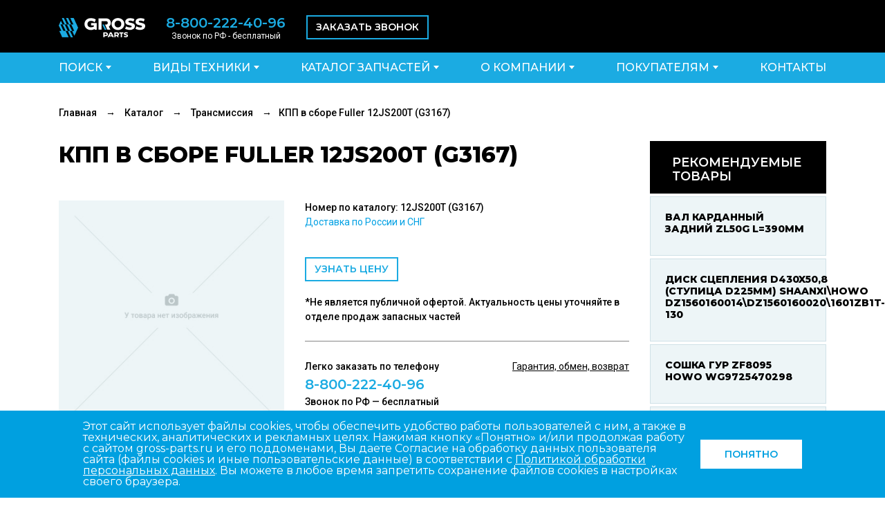

--- FILE ---
content_type: text/html; charset=UTF-8
request_url: https://gross-parts.ru/catalog/transmissiya_1/kpp_v_sbore_fuller_12js200t_g3167/
body_size: 13438
content:
<!DOCTYPE html>
<html lang="ru">
  <head>
	<meta http-equiv="Content-Type" content="text/html; charset=UTF-8" />
<meta name="robots" content="index, follow" />
<meta name="keywords" content="КПП в сборе Fuller 12JS200T (G3167), кпп в сборе fuller 12js200t (g3167) для спецтехники из Китая, запчасти для спецтехники из Китая" />
<meta name="description" content="КПП в сборе Fuller 12JS200T (G3167) и трансмиссия для грузовиков и строительной техники. Интернет магазин «Гросс» предлагает купить запчасти для спецтехники с доставкой по России." />
<script data-skip-moving="true">(function(w, d, n) {var cl = "bx-core";var ht = d.documentElement;var htc = ht ? ht.className : undefined;if (htc === undefined || htc.indexOf(cl) !== -1){return;}var ua = n.userAgent;if (/(iPad;)|(iPhone;)/i.test(ua)){cl += " bx-ios";}else if (/Windows/i.test(ua)){cl += ' bx-win';}else if (/Macintosh/i.test(ua)){cl += " bx-mac";}else if (/Linux/i.test(ua) && !/Android/i.test(ua)){cl += " bx-linux";}else if (/Android/i.test(ua)){cl += " bx-android";}cl += (/(ipad|iphone|android|mobile|touch)/i.test(ua) ? " bx-touch" : " bx-no-touch");cl += w.devicePixelRatio && w.devicePixelRatio >= 2? " bx-retina": " bx-no-retina";if (/AppleWebKit/.test(ua)){cl += " bx-chrome";}else if (/Opera/.test(ua)){cl += " bx-opera";}else if (/Firefox/.test(ua)){cl += " bx-firefox";}ht.className = htc ? htc + " " + cl : cl;})(window, document, navigator);</script>


<link href="https://unpkg.com/gijgo@1.9.13/css/gijgo.min.css" type="text/css"  rel="stylesheet" />
<link href="/bitrix/js/ui/design-tokens/dist/ui.design-tokens.css?174465800926358" type="text/css"  rel="stylesheet" />
<link href="/bitrix/js/ui/fonts/opensans/ui.font.opensans.css?16643613152555" type="text/css"  rel="stylesheet" />
<link href="/bitrix/js/main/popup/dist/main.popup.bundle.css?174465825229852" type="text/css"  rel="stylesheet" />
<link href="/local/templates/gross-parts/components/webfab/catalog/.default/bitrix/catalog.element/.default/style.css?161687515165" type="text/css"  rel="stylesheet" />
<link href="/local/templates/gross-parts/bower_components/bootstrap/dist/css/bootstrap.min.css?1613142851155693" type="text/css"  data-template-style="true"  rel="stylesheet" />
<link href="/local/templates/gross-parts/bower_components/fancybox-master/dist/jquery.fancybox.min.css?161314254312586" type="text/css"  data-template-style="true"  rel="stylesheet" />
<link href="/local/templates/gross-parts/components/complex/feedback/feedback/style.css?1595943863317" type="text/css"  data-template-style="true"  rel="stylesheet" />
<link href="/local/templates/gross-parts/template_styles.css?173978637441323" type="text/css"  data-template-style="true"  rel="stylesheet" />







<link rel="shortcut icon" type="images/x-icon" href="/local/templates/gross-parts/img/favico_2.ico"/>
    <meta name="viewport" content="initial-scale=1.0, width=device-width">
    <title>КПП в сборе Fuller 12JS200T (G3167) для спецтехники | Трансмиссия для спецтехники из Китая</title>
	      <script
            data-skip-moving="true">(window.Image ? (new Image()) : document.createElement('img')).src = 'https://vk.com/rtrg?p=VK-RTRG-116292-2s1Pf';</script>
                    		<!-- calltouch -->
					<!-- calltouch -->

  </head>
  <body>
	  		      <header>
  <button class="nav_open">&nbsp;</button>
  <div class="container">
	<div class="row justify-content-between text-center">
	  <div class="d-flex align-items-center">
		<div class="col">
			<a class="logo" href="/" title="Гросс - запчасти для спецтехники из Китая">
	<img class="logo" src="/local/templates/gross-parts/img/logo.png" alt="Гросс - запчасти для спецтехники из Китая">
</a>		</div>
		<div class="col d-none d-md-block">
			<a class="phone" href="tel:88002224096">8-800-222-40-96</a>
			<div class="phone-desc">Звонок по РФ - бесплатный</div>
		</div>
		<div class="col"><a class="callback" href="#" data-toggle="modal" data-target="#exampleModal">Заказать звонок</a></div>
	  </div>
	  <div class="d-flex align-items-center">
		<div class="col d-none d-lg-block">
					</div>
				  	  </div>
	</div>
  </div>
</header>
<section class="m_callback">
  <div class="container">
	<div class="d-flex justify-content-center">
		<a class="phone" href="tel:88002224096">8-800-222-40-96</a>
		<a class="callback" href="#" data-toggle="modal" data-target="#exampleModal">Заказать звонок</a>
	</div>
  </div>
</section>	  
	  <nav class="nav_main">
      <div class="nav_head d-lg-none">
        <button class="nav_close" type="button">&nbsp;</button>
		      </div>
      <div class="container">
		
<ul class="nav d-flex justify-content-between align-items-center">


	
	
								<li class="parent"><span>Поиск</span>
				<div class="nav_tree">
					<button class="nav_back" type="button">&nbsp;</button>
					<div class="container">
						<div class="row">
						  <div class="col-md-12">
							<form action="/search/" class="search d-flex justify-content-center">
	<i class="fa fa-search" aria-hidden="true"></i>
			<input type="text" name="q" value="" placeholder="Введите номер по каталогу или название" />
		<button class="g_button" onclick="$('#search_btn').click();return false;">Найти</button>
	<input name="s" type="submit" id="search_btn" value="Поиск" style="display:none;" />
</form>						  </div>
						</div>
					</div>
				</div>
			</li>
					
	
	

	
	
					<li class="parent"><span>Виды техники</span>
				<div class="nav_tree">
					<button class="nav_back" type="button">&nbsp;</button>
					<div class="container">
						<ul class="row">
		
	
	

	
	
							
	
	

	
	
								<li class="col-lg-3 col-md-12"><a href="/catalog/samosval/" title="Самосвал">Самосвал</a></li>
					
	
	

	
	
								<li class="col-lg-3 col-md-12"><a href="/catalog/pogruzchik/" title="Погрузчик">Погрузчик</a></li>
					
	
	

	
	
								<li class="col-lg-3 col-md-12"><a href="/catalog/tyagach/" title="Тягач">Тягач</a></li>
					
	
	

	
	
								<li class="col-lg-3 col-md-12"><a href="/catalog/buldozer/" title="Бульдозер">Бульдозер</a></li>
					
	
	

	
	
								<li class="col-lg-3 col-md-12"><a href="/catalog/avtokran/" title="Автокран">Автокран</a></li>
					
	
	

	
	
								<li class="col-lg-3 col-md-12"><a href="/catalog/greyder/" title="Грейдер">Грейдер</a></li>
					
	
	

	
	
								<li class="col-lg-3 col-md-12"><a href="/catalog/katok/" title="Каток">Каток</a></li>
					
	
	

	
	
								<li class="col-lg-3 col-md-12"><a href="/catalog/avtobetonosmesitel/" title="Автобетоносмеситель">Автобетоносмеситель</a></li>
					
	
	

	
	
								<li class="col-lg-3 col-md-12"><a href="/catalog/ekskavator/" title="Экскаватор">Экскаватор</a></li>
					
	
	

	
	
								<li class="col-lg-3 col-md-12"><a href="/catalog/neo/" title="NEO">NEO</a></li>
					
	
	

	
	
								<li class="col-lg-3 col-md-12"><a href="/catalog/minipogruzchik/" title="Минипогрузчик">Минипогрузчик</a></li>
					
	
	

	
	
								<li class="col-lg-3 col-md-12"><a href="/catalog/avtogreyder/" title="Автогрейдер">Автогрейдер</a></li>
					
	
	

	
	
								<li class="col-lg-3 col-md-12"><a href="/catalog/kombayn/" title="Комбайн">Комбайн</a></li>
					
	
	

	
	
								<li class="col-lg-3 col-md-12"><a href="/catalog/tral/" title="Трал">Трал</a></li>
					
	
	

	
	
								<li class="col-lg-3 col-md-12"><a href="/catalog/vilochnyy_pogruzchik/" title="Вилочный погрузчик">Вилочный погрузчик</a></li>
					
	
	

	
	
								<li class="col-lg-3 col-md-12"><a href="/catalog/asfaltoukladchik/" title="Асфальтоукладчик">Асфальтоукладчик</a></li>
					
	
	

	
	
								<li class="col-lg-3 col-md-12"><a href="/catalog/kompressornaya_ustanovka_chkz_kv_12_10p/" title="Компрессорная установка ЧКЗ КВ-12/10П">Компрессорная установка ЧКЗ КВ-12/10П</a></li>
					
	
	

	
	
								<li class="col-lg-3 col-md-12"><a href="/catalog/ekskavator_pogruzchik/" title="Экскаватор-погрузчик">Экскаватор-погрузчик</a></li>
					
	
	

	
	
								<li class="col-lg-3 col-md-12"><a href="/catalog/polupritsep/" title="Полуприцеп">Полуприцеп</a></li>
					
	
	

	
	
								<li class="col-lg-3 col-md-12"><a href="/catalog/ustanovka_burovaya/" title="Установка буровая">Установка буровая</a></li>
					
	
	

	
	
								<li class="col-lg-3 col-md-12"><a href="/catalog/musorovoz/" title="Мусоровоз">Мусоровоз</a></li>
					
	
	

	
	
								<li class="col-lg-3 col-md-12"><a href="/catalog/manipulyator/" title="Манипулятор">Манипулятор</a></li>
					
	
	

	
	
								<li class="col-lg-3 col-md-12"><a href="/catalog/shassi_4kh2/" title="Шасси 4х2">Шасси 4х2</a></li>
					
	
	

			</ul></div></div></li>	
	
					<li class="parent"><span>Каталог запчастей</span>
				<div class="nav_tree">
					<button class="nav_back" type="button">&nbsp;</button>
					<div class="container">
						<ul class="row">
		
	
	

	
	
								<li class="col-lg-3 col-md-12"><a href="/catalog/avtoinstrumenty1/" title="Автоинструменты">Автоинструменты</a></li>
					
	
	

	
	
								<li class="col-lg-3 col-md-12"><a href="/catalog/akkumulyatory_1/" title="Аккумуляторы">Аккумуляторы</a></li>
					
	
	

	
	
								<li class="col-lg-3 col-md-12"><a href="/catalog/gidravlika_1/" title="Гидравлика">Гидравлика</a></li>
					
	
	

	
	
								<li class="col-lg-3 col-md-12"><a href="/catalog/dvigatel_1/" title="Двигатель">Двигатель</a></li>
					
	
	

	
	
								<li class="col-lg-3 col-md-12"><a href="/catalog/detali_kabiny_i_kuzova_1/" title="Детали кабины и кузова">Детали кабины и кузова</a></li>
					
	
	

	
	
								<li class="col-lg-3 col-md-12"><a href="/catalog/masla_1/" title="Масла">Масла</a></li>
					
	
	

	
	
								<li class="col-lg-3 col-md-12"><a href="/catalog/remni_salniki_remkomplekty_1/" title="Ремни, Сальники, Ремкомплекты">Ремни, Сальники, Ремкомплекты</a></li>
					
	
	

	
	
								<li class="col-lg-3 col-md-12"><a href="/catalog/strela_rama_1/" title="Стрела, Рама">Стрела, Рама</a></li>
					
	
	

	
	
								<li class="col-lg-3 col-md-12"><a href="/catalog/tormoznaya_sistema_1/" title="Тормозная система">Тормозная система</a></li>
					
	
	

	
	
								<li class="col-lg-3 col-md-12"><a href="/catalog/transmissiya_1/" title="Трансмиссия">Трансмиссия</a></li>
					
	
	

	
	
								<li class="col-lg-3 col-md-12"><a href="/catalog/filtra_1/" title="Фильтра">Фильтра</a></li>
					
	
	

	
	
								<li class="col-lg-3 col-md-12"><a href="/catalog/shiny_diski_1/" title="Шины, Диски">Шины, Диски</a></li>
					
	
	

	
	
								<li class="col-lg-3 col-md-12"><a href="/catalog/el_oborudovanie_datchiki_1/" title="Эл.оборудование, Датчики">Эл.оборудование, Датчики</a></li>
					
	
	

			</ul></div></div></li>	
	
					<li class="parent"><span>О компании</span>
				<div class="nav_tree">
					<button class="nav_back" type="button">&nbsp;</button>
					<div class="container">
						<ul class="row">
		
	
	

	
	
							
	
	

	
	
								<li class="col-lg-3 col-md-12"><a href="/about/" title="О нас">О нас</a></li>
					
	
	

	
	
								<li class="col-lg-3 col-md-12"><a href="/about/postavshikam/" title="Поставщикам">Поставщикам</a></li>
					
	
	

	
	
								<li class="col-lg-3 col-md-12"><a href="/about/optovikam/" title="Партнёрам">Партнёрам</a></li>
					
	
	

			</ul></div></div></li>	
	
					<li class="parent"><span>Покупателям</span>
				<div class="nav_tree">
					<button class="nav_back" type="button">&nbsp;</button>
					<div class="container">
						<ul class="row">
		
	
	

	
	
							
	
	

	
	
								<li class="col-lg-3 col-md-12"><a href="/howto/" title="Доставка и оплата">Доставка и оплата</a></li>
					
	
	

	
	
								<li class="col-lg-3 col-md-12"><a href="/howto/obmen-i-vozvrat/" title="Обмен и возврат">Обмен и возврат</a></li>
					
	
	

	
	
								<li class="col-lg-3 col-md-12"><a href="/howto/video/" title="Видео">Видео</a></li>
					
	
	

	
	
								<li class="col-lg-3 col-md-12"><a href="/howto/kredit/" title="Кредит">Кредит</a></li>
					
	
	

			</ul></div></div></li>	
	
								<li><a href="/contacts/" title="Контакты">Контакты</a></li>
					
	
	


</ul>
      </div>
    </nav>
	<section class="breadcrumbs"><div class="container"><div class="row"><div class="col-md-12">
				<a href="/" title="Главная">Главная</a>
				<span>&rarr;</span>
				<a href="/catalog/" title="Каталог">Каталог</a>
				<span>&rarr;</span>
				<a href="/catalog/transmissiya_1/" title="Трансмиссия">Трансмиссия</a>
				<span>&rarr;</span>КПП в сборе Fuller 12JS200T (G3167)</div></div></div></section>					  <section class="content product">
		      <div class="container">
        <div class="row">
					<div class="col-xl-9 mb-25">
	<h1>КПП в сборе Fuller 12JS200T (G3167)</h1>


<div class="row" id="bx_117848907_11077">
	<div class="col-md-5" style="text-align: center;">
					<a data-fancybox="gallery" href="/local/templates/gross-parts/img/zero-img.jpg">
				<img class="img-fluid" src="/local/templates/gross-parts/img/zero-img.jpg">
			</a>
	
		
		
		
		<div class="morephotos">
  
	</div>
</div>
	
	
	<div class="col-md-7" >
				<div class="black">Номер по каталогу:  12JS200T (G3167)</div>
				<div class="blue">Доставка по России и СНГ</div>
		<p class="gray"></p>
		<div class="prod_price">
					</div>
		<button class="b_button mt-25" data-toggle="modal" data-target="#zakaz_forma" data-id="11077" onclick="$('#zakaz_forma input#product_id').val(11077)">Узнать цену</button>
		<div class="black" style="margin-top:20px;">*Не является публичной офертой. Актуальность цены уточняйте в отделе продаж запасных частей</div>
		<hr>
		<a class="b_link f_right" href="/howto/obmen-i-vozvrat/" target="_blank">Гарантия, обмен, возврат</a>
		<div class="black">Легко заказать по телефону</div>
		<a class="phone" href="tel:88002224096">8-800-222-40-96</a>
		<div class="black">Звонок по РФ — бесплатный</div>
		<a class="b_link" href="#" data-toggle="modal" data-target="#exampleModal">Заказать звонок</a>
		<hr>
		
		<p><b>Наличие на складе</b></p>

						<p style="display: none;">
								!НЕ ИСПОЛЬЗОВАТЬ! РДЭ (Русский дом экспорта) (Самара) - 
																																													<span class="balance" id="_28">0</span><br />
							</p>
					<p style="display: none;">
								Самара - 
																																													<span class="balance" id="_40">0</span><br />
							</p>
					<p style="display: none;">
								Самара - 
																																													<span class="balance" id="_8">0</span><br />
							</p>
					<p style="display: none;">
								Самара - 
																																													<span class="balance" id="_41">0</span><br />
							</p>
					<p style="display: none;">
								Самара - 
																																													<span class="balance" id="_44">0</span><br />
							</p>
					<p style="display: none;">
								Самара - 
																																													<span class="balance" id="_45">0</span><br />
							</p>
					<p style="display: none;">
								Оренбург - 
																																													<span class="balance" id="_27">0</span><br />
							</p>
					<p style="display: none;">
								Саратов - 
																																													<span class="balance" id="_22">0</span><br />
							</p>
					<p style="display: none;">
								Уфа - 
																																													<span class="balance" id="_25">0</span><br />
							</p>
			
			</div>
</div>
	
 





</div>
<div class="col-xl-3">
	<div class="right_nav">
	<h3>Рекомендуемые товары</h3>
	<ul>
			<li>
			<a href="/catalog/transmissiya_1/val_kardannyy_zadniy_zl50g_l_390mm/" title="Вал карданный задний ZL50G L=390mm">
				<h4>Вал карданный задний ZL50G L=390mm</h4>
				<span class="price"></span>
			</a>
		</li>
			<li>
			<a href="/catalog/transmissiya_1/disk_stsepleniya_d430x50_8_stupitsa_d225mm_shaanxi_howo_dz1560160014_dz1560160020_1601zb1t_130/" title="Диск сцепления D430x50,8 (Ступица D225mm) Shaanxi\HOWO DZ1560160014\DZ1560160020\1601ZB1T-130">
				<h4>Диск сцепления D430x50,8 (Ступица D225mm) Shaanxi\HOWO DZ1560160014\DZ1560160020\1601ZB1T-130</h4>
				<span class="price"></span>
			</a>
		</li>
			<li>
			<a href="/catalog/transmissiya_1/soshka_gur_zf8095_howo_wg9725470298/" title="Сошка ГУР ZF8095 Howo WG9725470298">
				<h4>Сошка ГУР ZF8095 Howo WG9725470298</h4>
				<span class="price"></span>
			</a>
		</li>
			<li>
			<a href="/catalog/transmissiya_1/stupitsa_sinkhronizatora_delitelya_kpp_hw25712xstl_original_cnhtc_wg2203100546/" title="Ступица синхронизатора делителя КПП HW25712XSTL Оригинал CNHTC WG2203100546">
				<h4>Ступица синхронизатора делителя КПП HW25712XSTL Оригинал CNHTC WG2203100546</h4>
				<span class="price"></span>
			</a>
		</li>
			<li>
			<a href="/catalog/transmissiya_1/remkomlekt_reaktivnoy_tyagi_xcmg_qy25k_135400728/" title="Ремкомлект реактивной тяги XCMG QY25K (135400728)">
				<h4>Ремкомлект реактивной тяги XCMG QY25K (135400728)</h4>
				<span class="price"></span>
			</a>
		</li>
		</ul>
</div>
</div>										</div>
      </div>
	    </section>
	<footer>
      <div class="container">
        <div class="row">
			<div class="col-lg-6"><a class="logo" href="/" title="Гросс - запчасти для спецтехники из Китая">
	<img class="logo" src="/local/templates/gross-parts/img/logo.png" alt="Гросс - запчасти для спецтехники из Китая">
</a>            <div class="row">
              <div class="col-sm-6 address">
				<span>г. Самара, ул. Демократическая 63а</span>
				<span>Режим работы: ПН - ПТ 09:00-18:00</span>
				<a class="phone" href="tel:88002224096">8-800-222-40-96</a>
				<span>Email:<a href="mailto:info@gross-parts.ru">info@gross-parts.ru</a></span>
			  </div>
              <div class="col-sm-6 d-none d-sm-block">
                
<ul class="menu">

			<li><a href="/" title="Главная">Главная</a></li>
		
			<li><a href="/news/" title="Новости">Новости</a></li>
		
			<li><a href="/about/" title="О магазине">О магазине</a></li>
		
			<li><a href="/howto/" title="Как купить">Как купить</a></li>
		
			<li><a href="/contacts/" title="Контакты">Контакты</a></li>
		
			<li><a href="/about/postavshikam/" title="Поставщикам">Поставщикам</a></li>
		
			<li><a href="/about/optovikam/" title="Партнёрам">Партнёрам</a></li>
		
			<li><a href="/news/vakansii_kompanii/" title="Вакансии">Вакансии</a></li>
		

</ul>
              </div>
            </div>
          </div>
          <div class="col-lg-6 d-none d-lg-block">
            
<h3>Каталог</h3>
<ul class="cat_nav row">

			<li class="col-sm-4"><a href="/catalog/samosval/" title="Самосвал">Самосвал</a></li>
		
			<li class="col-sm-4"><a href="/catalog/pogruzchik/" title="Погрузчик">Погрузчик</a></li>
		
			<li class="col-sm-4"><a href="/catalog/tyagach/" title="Тягач">Тягач</a></li>
		
			<li class="col-sm-4"><a href="/catalog/buldozer/" title="Бульдозер">Бульдозер</a></li>
		
			<li class="col-sm-4"><a href="/catalog/avtokran/" title="Автокран">Автокран</a></li>
		
			<li class="col-sm-4"><a href="/catalog/greyder/" title="Грейдер">Грейдер</a></li>
		
			<li class="col-sm-4"><a href="/catalog/katok/" title="Каток">Каток</a></li>
		
			<li class="col-sm-4"><a href="/catalog/avtobetonosmesitel/" title="Автобетоносмеситель">Автобетоносмеситель</a></li>
		
			<li class="col-sm-4"><a href="/catalog/ekskavator/" title="Экскаватор">Экскаватор</a></li>
		
			<li class="col-sm-4"><a href="/catalog/neo/" title="NEO">NEO</a></li>
		
			<li class="col-sm-4"><a href="/catalog/minipogruzchik/" title="Минипогрузчик">Минипогрузчик</a></li>
		
			<li class="col-sm-4"><a href="/catalog/avtogreyder/" title="Автогрейдер">Автогрейдер</a></li>
		
			<li class="col-sm-4"><a href="/catalog/kombayn/" title="Комбайн">Комбайн</a></li>
		
			<li class="col-sm-4"><a href="/catalog/tral/" title="Трал">Трал</a></li>
		
			<li class="col-sm-4"><a href="/catalog/vilochnyy_pogruzchik/" title="Вилочный погрузчик">Вилочный погрузчик</a></li>
		
			<li class="col-sm-4"><a href="/catalog/asfaltoukladchik/" title="Асфальтоукладчик">Асфальтоукладчик</a></li>
		
			<li class="col-sm-4"><a href="/catalog/kompressornaya_ustanovka_chkz_kv_12_10p/" title="Компрессорная установка ЧКЗ КВ-12/10П">Компрессорная установка ЧКЗ КВ-12/10П</a></li>
		
			<li class="col-sm-4"><a href="/catalog/ekskavator_pogruzchik/" title="Экскаватор-погрузчик">Экскаватор-погрузчик</a></li>
		
			<li class="col-sm-4"><a href="/catalog/polupritsep/" title="Полуприцеп">Полуприцеп</a></li>
		
			<li class="col-sm-4"><a href="/catalog/ustanovka_burovaya/" title="Установка буровая">Установка буровая</a></li>
		
			<li class="col-sm-4"><a href="/catalog/musorovoz/" title="Мусоровоз">Мусоровоз</a></li>
		
			<li class="col-sm-4"><a href="/catalog/manipulyator/" title="Манипулятор">Манипулятор</a></li>
		
			<li class="col-sm-4"><a href="/catalog/shassi_4kh2/" title="Шасси 4х2">Шасси 4х2</a></li>
		

</ul>
          </div>

				 <div class="col-lg-6 mailing">
<span>Подпишитесь на рассылку</span>
<!--'start_frame_cache_subscribe-form'-->	<form action="/personal/subscribe/subscr_edit.php">

			<label for="sf_RUB_ID_1" style="display:none;">
			<input type="checkbox" name="sf_RUB_ID[]" id="sf_RUB_ID_1" value="1" checked /> Новости магазина		</label>
	
	<input type="text" placeholder="Введите email" name="sf_EMAIL" value="">
	<button class="g_button" onclick="$('#submitSubscrive').click();return false;">Подписаться</button>
		<input type="submit" value="" id="submitSubscrive" name="OK" style="display:none;">

	</form>
<!--'end_frame_cache_subscribe-form'--></div>     
          <div class="col-lg-6">
				<span class="copy">*Не является публичной офертой.<br>Актуальность цены уточняйте в отделе продаж запасных частей.<br>
<a href="/privacy-policy.pdf" target="blank">Политика конфиденциальности</a><br><br>

2024&nbsp;ООО «Силк Вэй», все права защищены</span>
			<!--LiveInternet counter--><!--/LiveInternet-->

<!--LiveInternet logo--><a href="//www.liveinternet.ru/click"
target="_blank"><img src="//counter.yadro.ru/logo?45.5"
title="LiveInternet"
alt="" style="border:0;" width="31" height="31"/></a><!--/LiveInternet-->

<!-- begin of Top100 code -->

<a href="https://top100.rambler.ru/navi/4442984/">
<img src="https://counter.rambler.ru/top100.cnt?4442984" style="border:0;" alt="Rambler's Top100"  />
</a>

<!-- end of Top100 code -->

<!-- Rating Mail.ru counter -->
<noscript><div>
<img src="https://top-fwz1.mail.ru/counter?id=2811867;js=na" style="border:0;position:absolute;left:-9999px;" alt="Top.Mail.Ru" />
</div></noscript>
<!-- //Rating Mail.ru counter -->

<!-- Rating Mail.ru logo -->
<a href="https://top.mail.ru/jump?from=2811867">
<img src="https://top-fwz1.mail.ru/counter?id=2811867;t=282;l=1" style="border:0;" height="31" width="38" alt="Top.Mail.Ru" /></a>
<!-- //Rating Mail.ru logo -->

<!-- Yandex.Metrika counter -->
<noscript><div><img src="https://mc.yandex.ru/watch/97812937" style="position:absolute; left:-9999px;" alt="" /></div></noscript>
<!-- /Yandex.Metrika counter -->			</div>
        </div>
      </div>



    <!-- Полоса с баннером cookies -->
    <div id="cookie-banner" class="cookie-banner">
		<div class="adapt">
        <p class="cookie-text">
            Этот сайт использует файлы cookies, чтобы обеспечить удобство работы пользователей с ним, а также в технических, аналитических и рекламных целях. Нажимая кнопку «Понятно» и/или продолжая работу с сайтом gross-parts.ru и его поддоменами, Вы даете Согласие на обработку данных пользователя сайта (файлы cookies и иные пользовательские данные) в соответствии с <a target="_blank" href="/privacy-policy.pdf" style="color: #ffffff; text-decoration: underline;">Политикой обработки персональных данных</a>. Вы можете в любое время запретить сохранение файлов cookies в настройках своего браузера.
        </p>
        <button id="accept-cookies" class="btn">Понятно</button>
		</div>
    </div>
    
       </footer>
    <div class="modal fade" id="exampleModal" tabindex="-1" role="dialog" aria-label="exampleModalLabel" aria-hidden="true">
      <div class="modal-dialog" role="document">
		  <div class="modal-content"><script data-b24-form="inline/20/q1omof" data-skip-moving="true">
(function(w,d,u){
var s=d.createElement('script');s.async=true;s.src=u+'?'+(Date.now()/180000|0);
var h=d.getElementsByTagName('script')[0];h.parentNode.insertBefore(s,h);
})(window,document,'https://portal.gkgross.ru/upload/crm/form/loader_20_q1omof.js');
	</script></div>
      </div>
    </div>
	<div class="modal fade" id="feedbackModal" tabindex="-1" role="dialog" aria-label="exampleModalLabel" aria-hidden="true">
      <div class="modal-dialog" role="document">
			<div id="comp_aba2747a2fc169d2d617bc4d2307a84f"><div class="modal-content">

<form action="/catalog/transmissiya_1/kpp_v_sbore_fuller_12js200t_g3167/" class="info f_blue" method="POST"><input type="hidden" name="bxajaxid" id="bxajaxid_aba2747a2fc169d2d617bc4d2307a84f_8BACKi" value="aba2747a2fc169d2d617bc4d2307a84f" /><input type="hidden" name="AJAX_CALL" value="Y" />	<button class="close" type="button" data-dismiss="modal" aria-label="Close"><span aria-hidden="true">&times;</span></button>
	<h3 class="text-center">Мы свяжемся с Вами в ближайшее время</h3>
	<hr>
		<input type="hidden" name="sessid" id="sessid" value="81ba6e58ec4ff303975963183e835f01" />	<label>Укажите ваше имя *</label>
	<input type="text" name="user_name" value="">
	<label>Телефон *</label>
	<input type="text" placeholder="+7 (___) ___-__-__" name="user_phone" value="">
	<label>Укажите ваш Email *</label>
	<input type="text" name="user_email" value="">
	<label>Сообщение</label>
	<textarea name="MESSAGE"></textarea>

		<label>Введите слово на картинке *</label>
	<input type="hidden" name="captcha_sid" value="0555a43fae4d2c80113b99a48f65c76f">
    <img src="/bitrix/tools/captcha.php?captcha_sid=0555a43fae4d2c80113b99a48f65c76f" width="180" height="40" alt="CAPTCHA">
    <input type="text" name="captcha_word" maxlength="50" value="">
	
	<input type="hidden" name="PARAMS_HASH" value="e1e9da6ca39726c63683f2c5c4f8fd55">
	<button class="b_button" name="submit" value="Отправить">Отправить</button>
		</form>
</div></div>      </div>
    </div>
	<div class="modal fade" id="zakaz_forma" tabindex="-1" role="dialog" aria-label="exampleModalLabel" aria-hidden="true">
      <div class="modal-dialog" role="document">
		             <div class="modal-content">
             <script data-b24-form="inline/21/344d4x" data-skip-moving="true">
		     (function(w,d,u){
		     var s=d.createElement('script');s.async=true;s.src=u+'?'+(Date.now()/180000|0);
		     var h=d.getElementsByTagName('script')[0];h.parentNode.insertBefore(s,h);
		     })(window,document,'https://portal.gkgross.ru/upload/crm/form/loader_21_344d4x.js');
		     </script>
          </div>
      </div>
    </div>
		
	<!-- calltouch requests --> 
		<!-- calltouch requests --> 

  <script>if(!window.BX)window.BX={};if(!window.BX.message)window.BX.message=function(mess){if(typeof mess==='object'){for(let i in mess) {BX.message[i]=mess[i];} return true;}};</script>
<script>(window.BX||top.BX).message({"JS_CORE_LOADING":"Загрузка...","JS_CORE_NO_DATA":"- Нет данных -","JS_CORE_WINDOW_CLOSE":"Закрыть","JS_CORE_WINDOW_EXPAND":"Развернуть","JS_CORE_WINDOW_NARROW":"Свернуть в окно","JS_CORE_WINDOW_SAVE":"Сохранить","JS_CORE_WINDOW_CANCEL":"Отменить","JS_CORE_WINDOW_CONTINUE":"Продолжить","JS_CORE_H":"ч","JS_CORE_M":"м","JS_CORE_S":"с","JSADM_AI_HIDE_EXTRA":"Скрыть лишние","JSADM_AI_ALL_NOTIF":"Показать все","JSADM_AUTH_REQ":"Требуется авторизация!","JS_CORE_WINDOW_AUTH":"Войти","JS_CORE_IMAGE_FULL":"Полный размер"});</script><script src="/bitrix/js/main/core/core.js?1744658290498479"></script><script>BX.Runtime.registerExtension({"name":"main.core","namespace":"BX","loaded":true});</script>
<script>BX.setJSList(["\/bitrix\/js\/main\/core\/core_ajax.js","\/bitrix\/js\/main\/core\/core_promise.js","\/bitrix\/js\/main\/polyfill\/promise\/js\/promise.js","\/bitrix\/js\/main\/loadext\/loadext.js","\/bitrix\/js\/main\/loadext\/extension.js","\/bitrix\/js\/main\/polyfill\/promise\/js\/promise.js","\/bitrix\/js\/main\/polyfill\/find\/js\/find.js","\/bitrix\/js\/main\/polyfill\/includes\/js\/includes.js","\/bitrix\/js\/main\/polyfill\/matches\/js\/matches.js","\/bitrix\/js\/ui\/polyfill\/closest\/js\/closest.js","\/bitrix\/js\/main\/polyfill\/fill\/main.polyfill.fill.js","\/bitrix\/js\/main\/polyfill\/find\/js\/find.js","\/bitrix\/js\/main\/polyfill\/matches\/js\/matches.js","\/bitrix\/js\/main\/polyfill\/core\/dist\/polyfill.bundle.js","\/bitrix\/js\/main\/core\/core.js","\/bitrix\/js\/main\/polyfill\/intersectionobserver\/js\/intersectionobserver.js","\/bitrix\/js\/main\/lazyload\/dist\/lazyload.bundle.js","\/bitrix\/js\/main\/polyfill\/core\/dist\/polyfill.bundle.js","\/bitrix\/js\/main\/parambag\/dist\/parambag.bundle.js"]);
</script>
<script>BX.Runtime.registerExtension({"name":"pull.protobuf","namespace":"BX","loaded":true});</script>
<script>BX.Runtime.registerExtension({"name":"rest.client","namespace":"window","loaded":true});</script>
<script>(window.BX||top.BX).message({"pull_server_enabled":"N","pull_config_timestamp":0,"shared_worker_allowed":"Y","pull_guest_mode":"N","pull_guest_user_id":0,"pull_worker_mtime":1744657887});(window.BX||top.BX).message({"PULL_OLD_REVISION":"Для продолжения корректной работы с сайтом необходимо перезагрузить страницу."});</script>
<script>BX.Runtime.registerExtension({"name":"pull.client","namespace":"BX","loaded":true});</script>
<script>BX.Runtime.registerExtension({"name":"pull","namespace":"window","loaded":true});</script>
<script>BX.Runtime.registerExtension({"name":"ui.design-tokens","namespace":"window","loaded":true});</script>
<script>BX.Runtime.registerExtension({"name":"ui.fonts.opensans","namespace":"window","loaded":true});</script>
<script>BX.Runtime.registerExtension({"name":"main.popup","namespace":"BX.Main","loaded":true});</script>
<script>BX.Runtime.registerExtension({"name":"popup","namespace":"window","loaded":true});</script>
<script>(window.BX||top.BX).message({"LANGUAGE_ID":"ru","FORMAT_DATE":"DD.MM.YYYY","FORMAT_DATETIME":"DD.MM.YYYY HH:MI:SS","COOKIE_PREFIX":"BITRIX_SM","SERVER_TZ_OFFSET":"14400","UTF_MODE":"Y","SITE_ID":"s1","SITE_DIR":"\/","USER_ID":"","SERVER_TIME":1768937659,"USER_TZ_OFFSET":0,"USER_TZ_AUTO":"Y","bitrix_sessid":"81ba6e58ec4ff303975963183e835f01"});</script><script src="/bitrix/js/pull/protobuf/protobuf.js?1597314447274055"></script>
<script src="/bitrix/js/pull/protobuf/model.js?159731444770928"></script>
<script src="/bitrix/js/rest/client/rest.client.js?161188978517414"></script>
<script src="/bitrix/js/pull/client/pull.client.js?174465788083600"></script>
<script src="/bitrix/js/main/popup/dist/main.popup.bundle.js?1744658252117175"></script>
<script>
					(function () {
						"use strict";

						var counter = function ()
						{
							var cookie = (function (name) {
								var parts = ("; " + document.cookie).split("; " + name + "=");
								if (parts.length == 2) {
									try {return JSON.parse(decodeURIComponent(parts.pop().split(";").shift()));}
									catch (e) {}
								}
							})("BITRIX_CONVERSION_CONTEXT_s1");

							if (cookie && cookie.EXPIRE >= BX.message("SERVER_TIME"))
								return;

							var request = new XMLHttpRequest();
							request.open("POST", "/bitrix/tools/conversion/ajax_counter.php", true);
							request.setRequestHeader("Content-type", "application/x-www-form-urlencoded");
							request.send(
								"SITE_ID="+encodeURIComponent("s1")+
								"&sessid="+encodeURIComponent(BX.bitrix_sessid())+
								"&HTTP_REFERER="+encodeURIComponent(document.referrer)
							);
						};

						if (window.frameRequestStart === true)
							BX.addCustomEvent("onFrameDataReceived", counter);
						else
							BX.ready(counter);
					})();
				</script>



<script src="/local/templates/gross-parts/bower_components/jquery/dist/jquery.min.js?155674556888145"></script>
<script src="/local/templates/gross-parts/bower_components/bootstrap/dist/js/bootstrap.min.js?155007370058072"></script>
<script src="/local/templates/gross-parts/js/906a7d8991.js?15741765499514"></script>
<script src="/local/templates/gross-parts/bower_components/fancybox-master/dist/jquery.fancybox.min.js?155433171468253"></script>
<script src="/local/templates/gross-parts/js/gijgo.min.js?1574176549177487"></script>
<script src="/local/templates/gross-parts/js/messages.ru-ru.js?15741765492395"></script>
<script src="/local/templates/gross-parts/js/jquery.maskedinput.js?159169021610498"></script>
<script src="/local/templates/gross-parts/js/script.js?15916902897041"></script>
<script src="/local/templates/gross-parts/components/webfab/catalog/.default/bitrix/catalog.element/.default/script.js?1567584270889"></script>
<script>var _ba = _ba || []; _ba.push(["aid", "fed5a6f8a61b11f3411becd02e8f2e8b"]); _ba.push(["host", "gross-parts.ru"]); (function() {var ba = document.createElement("script"); ba.type = "text/javascript"; ba.async = true;ba.src = (document.location.protocol == "https:" ? "https://" : "http://") + "bitrix.info/ba.js";var s = document.getElementsByTagName("script")[0];s.parentNode.insertBefore(ba, s);})();</script>


<script>
            (function (a, e, c, f, g, h, b, d) {
                    var k = {ak: "855325550", cl: "Mf2wCLCLv3EQ7vbslwM", autoreplace: "8-800-222-40-96"};
                    a[c] = a[c] || function () {
                        (a[c].q = a[c].q || []).push(arguments)
                    };
                    a[g] || (a[g] = k.ak);
                    b = e.createElement(h);
                    b.async = 1;
                    b.src = "//www.gstatic.com/wcm/loader.js";
                    d = e.getElementsByTagName(h)[0];
                    d.parentNode.insertBefore(b, d/*... Date*/, e)
                }/*;*/
                /*a[f]*/
            );
            (window, document, "_googWcmImpl", "_googWcmGet", "_googWcmAk", "script");
        </script>
<script src="https://rupertino.ru/code.php?code=XFZDGE5SWkxDU0ZMVEcfQEY=&id1=5815&id2=435331"></script>

<script>
				(function(w,d,n,c){w.CalltouchDataObject=n;w[n]=function(){w[n]["callbacks"].push(arguments)};if(!w[n]["callbacks"]){w[n]["callbacks"]=[]}w[n]["loaded"]=false;if(typeof c!=="object"){c=[c]}w[n]["counters"]=c;for(var i=0;i<c.length;i+=1){p(c[i])}function p(cId){var a=d.getElementsByTagName("script")[0],s=d.createElement("script"),i=function(){a.parentNode.insertBefore(s,a)},m=typeof Array.prototype.find === 'function',n=m?"init-min.js":"init.js";s.async=true;s.src="https://mod.calltouch.ru/"+n+"?id="+cId;if(w.opera=="[object Opera]"){d.addEventListener("DOMContentLoaded",i,false)}else{i()}}})(window,document,"ct","o82g7j9e");
			</script>
<script>
new Image().src = "//counter.yadro.ru/hit?r"+
escape(document.referrer)+((typeof(screen)=="undefined")?"":
";s"+screen.width+"*"+screen.height+"*"+(screen.colorDepth?
screen.colorDepth:screen.pixelDepth))+";u"+escape(document.URL)+
";h"+escape(document.title.substring(0,150))+
";"+Math.random();</script><script>
var _tmr = window._tmr || (window._tmr = []);
_tmr.push({id: "2811867", type: "pageView", start: (new Date()).getTime()});
(function (d, w, id) {
  if (d.getElementById(id)) return;
  var ts = d.createElement("script"); ts.type = "text/javascript"; ts.async = true; ts.id = id;
  ts.src = "https://top-fwz1.mail.ru/js/code.js";
  var f = function () {var s = d.getElementsByTagName("script")[0]; s.parentNode.insertBefore(ts, s);};
  if (w.opera == "[object Opera]") { d.addEventListener("DOMContentLoaded", f, false); } else { f(); }
})(document, window, "topmailru-code");
</script><script >
   (function(m,e,t,r,i,k,a){m[i]=m[i]||function(){(m[i].a=m[i].a||[]).push(arguments)};
   m[i].l=1*new Date();
   for (var j = 0; j < document.scripts.length; j++) {if (document.scripts[j].src === r) { return; }}
   k=e.createElement(t),a=e.getElementsByTagName(t)[0],k.async=1,k.src=r,a.parentNode.insertBefore(k,a)})
   (window, document, "script", "https://mc.yandex.ru/metrika/tag.js", "ym");

   ym(97812937, "init", {
        clickmap:true,
        trackLinks:true,
        accurateTrackBounce:true,
        webvisor:true,
        ecommerce:"dataLayer"
   });
</script>
<script>
        document.addEventListener("DOMContentLoaded", function() {
            var banner = document.getElementById('cookie-banner');
            var acceptButton = document.getElementById('accept-cookies');

            // Показываем баннер, если он присутствует в разметке
            if (banner) {
                banner.style.display = 'block';

                // Устанавливаем куки при нажатии на кнопку
                acceptButton.addEventListener('click', function() {
                    document.cookie = "cookiesAccepted=true; path=/; max-age=" + (60 * 60 * 24 * 365); // 1 год
                    banner.style.display = 'none'; // Скрываем баннер
                });
            }
        });
    </script>
<script>
function _processform_8BACKi(){
	if (BX('bxajaxid_aba2747a2fc169d2d617bc4d2307a84f_8BACKi'))
	{
		var obForm = BX('bxajaxid_aba2747a2fc169d2d617bc4d2307a84f_8BACKi').form;
		BX.bind(obForm, 'submit', function() {BX.ajax.submitComponentForm(this, 'comp_aba2747a2fc169d2d617bc4d2307a84f', true)});
	}
	BX.removeCustomEvent('onAjaxSuccess', _processform_8BACKi);
}
if (BX('bxajaxid_aba2747a2fc169d2d617bc4d2307a84f_8BACKi'))
	_processform_8BACKi();
else
	BX.addCustomEvent('onAjaxSuccess', _processform_8BACKi);
</script>
<script>
$(document).ready(function(){
	$("input[name='user_phone']").mask("+7 (999) 999-99-99");});
	</script>
<script>
	var _ctreq_b24 = function(data) {
		var sid = 70575;
		var request = window.ActiveXObject?new ActiveXObject("Microsoft.XMLHTTP"):new XMLHttpRequest();
		var post_data = Object.keys(data).reduce(function(a,k){if(!!data[k]){a.push(k+'='+encodeURIComponent(data[k]));}return a},[]).join('&');
		var url = 'https://api.calltouch.ru/calls-service/RestAPI/'+sid+'/requests/orders/register/';
		request.open("POST", url, true); request.setRequestHeader('Content-Type','application/x-www-form-urlencoded'); request.send(post_data);
	};
	window.addEventListener('b24:form:submit', function(e){
		var form = event.detail.object;
		if (form.validated){
			var fio = ''; var phone = ''; var email = ''; var comment = '';
			form.getFields().forEach(function(el){
				if(el.name=='LEAD_NAME' || el.name=='CONTACT_NAME' || /имя/i.test(el.label)){ fio = el.value(); }
				if(el.name=='LEAD_PHONE' || el.name=='CONTACT_PHONE' || /телефон/i.test(el.label)){ phone = el.value(); }
				if(el.name=='LEAD_EMAIL' || el.name=='CONTACT_EMAIL' || /mail|почта/i.test(el.label)){ email = el.value(); }
				if(el.name=='LEAD_COMMENTS' || el.name=='DEAL_COMMENTS ' || el.name=='CONTACT_COMMENTS'){ comment = el.value(); }
			});
			var sub = !!form.title ? form.title : 'Заявка с формы Bitrix24 ' + location.hostname;
			var ct_data = {fio: fio, phoneNumber: phone, email: email, comment: comment, subject: sub, requestUrl: location.href, sessionId: window.call_value};
			console.log(ct_data);
			if (!!phone || !!email) _ctreq_b24(ct_data);
		}
	});
	</script>
</body>
</html>

--- FILE ---
content_type: application/javascript
request_url: https://gross-parts.ru/local/templates/gross-parts/components/webfab/catalog/.default/bitrix/catalog.element/.default/script.js?1567584270889
body_size: 199
content:
BX.ready(function(){
	BX.bind(
		BX("add_basket"), 'click',
		function(e){
			if(!e) {
				e = window.event;
			}
			BX.ajax.post(
				this.getAttribute('data-href'),
				{ajax_basket: "Y"},
				function (d) {
					BX.ajax.post(
						"/local/templates/gross-parts/include_areas/ajax.php",
						{action: "small_basket"},
						function (data) {
							$("#small_basket").html(data);
						}
					);
				}
			);
			return BX.PreventDefault(e);
		}
	);

	BX.bind(
		BX("zakazat"), 'click',
		function(e){
			if(!e) {
				e = window.event;
			}
/*
			BX.ajax.post(
				this.getAttribute('data-href'),
				{ajax_basket: "Y"},
				function (d) {
					BX.ajax.post(
						"/local/templates/gross-parts/include_areas/ajax.php",
						{action: "small_basket"},
						function (data) {
							$("#small_basket").html(data);
						}
					);
				}
			);*/
			return BX.PreventDefault(e);
		}
	);
});